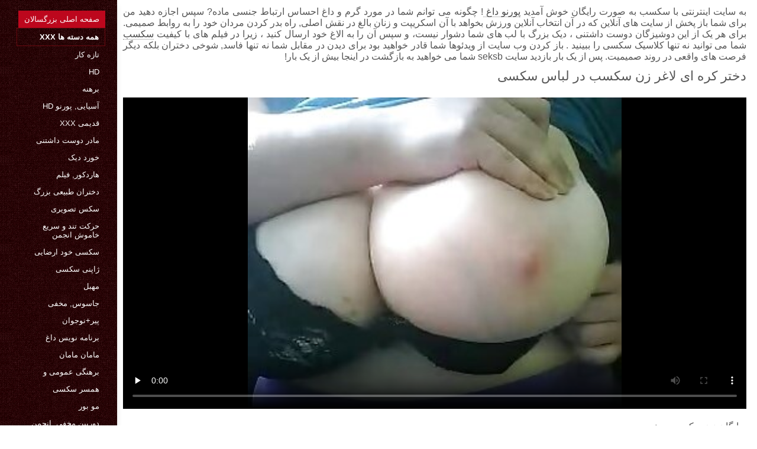

--- FILE ---
content_type: text/html; charset=UTF-8
request_url: https://fa.gahuiio.com/video/64/%D8%AF%D8%AE%D8%AA%D8%B1-%DA%A9%D8%B1%D9%87-%D8%A7%DB%8C-%D9%84%D8%A7%D8%BA%D8%B1-%D8%B2%D9%86-%D8%B3%DA%A9%D8%B3%D8%A8-%D8%AF%D8%B1-%D9%84%D8%A8%D8%A7%D8%B3-%D8%B3%DA%A9%D8%B3%DB%8C
body_size: 7411
content:
<!DOCTYPE html>
<html lang="fa" dir="rtl">
<head>
    <meta http-equiv="Content-Language" content="fa">
    <meta charset="UTF-8">
    <title>دختر کره ای لاغر زن سکسب در لباس سکسی</title>
	<meta name="description" content="بالغ  رایگان زن سکسب پورنو" />
<link rel="icon" href="https://fa.gahuiio.com/files/favicon.png" type="image/png">
<link href="https://fa.gahuiio.com/files/styles.css" type="text/css" rel="stylesheet" />
<link href="https://fa.gahuiio.com/files/all.css" rel="stylesheet">   

		<meta name="viewport" content="width=device-width, initial-scale=1">
		<meta name="apple-touch-fullscreen" content="YES" />
		<base target="_blank">
		<link rel="canonical" href=""/>
    
<style>    
@media (max-width: 460px) {
.th-link img, .img-box{height:290px !important;}
.th-link img, .img-box{width:348px !important;}
}
</style></head>
<body>
    <div class="wrap">
<div class="wrap-inner center clearfix" id="wrap-inner">
<aside class="side">
<nav class="menu">
<ul>


<li>&nbsp;</li>  
<li><a href="https://fa.gahuiio.com/" id="active" title="همه پورنو آنلاین در وب سایت ما ">صفحه اصلی بزرگسالان </a></li>
    

    
    <li style="border:1px solid #690a10;"><a href="https://fa.gahuiio.com/categoryall.html" title="همه انجمن تو رفتگی در دیوار سخت جنسیت "><b>همه دسته ها xxx </b></a></li>
<li><a href="https://fa.gahuiio.com/category/amateur/" title="">تازه کار</a></li><li><a href="https://fa.gahuiio.com/category/hd/" title="">Hd</a></li><li><a href="https://fa.gahuiio.com/category/teens/" title="">برهنه</a></li><li><a href="https://fa.gahuiio.com/category/asian/" title="">آسیایی, پورنو hd</a></li><li><a href="https://fa.gahuiio.com/category/matures/" title="">قدیمی xxx</a></li><li><a href="https://fa.gahuiio.com/category/milf/" title="">مادر دوست داشتنی</a></li><li><a href="https://fa.gahuiio.com/category/blowjobs/" title="">خورد دیک</a></li><li><a href="https://fa.gahuiio.com/category/hardcore/" title="">هاردکور, فیلم</a></li><li><a href="https://fa.gahuiio.com/category/big_boobs/" title="">دختران طبیعی بزرگ</a></li><li><a href="https://fa.gahuiio.com/category/anal/" title="">سکس تصویری</a></li><li><a href="https://fa.gahuiio.com/category/cumshots/" title="">حرکت تند و سریع خاموش انجمن</a></li><li><a href="https://fa.gahuiio.com/category/masturbation/" title="">سکسی خود ارضایی</a></li><li><a href="https://fa.gahuiio.com/category/japanese/" title="">ژاپنی سکسی</a></li><li><a href="https://fa.gahuiio.com/category/pussy/" title="">مهبل</a></li><li><a href="https://fa.gahuiio.com/category/voyeur/" title="">جاسوس, مخفی</a></li><li><a href="https://fa.gahuiio.com/category/old+young/" title="">پیر+نوجوان</a></li><li><a href="https://fa.gahuiio.com/category/babes/" title="">برنامه نویس داغ</a></li><li><a href="https://fa.gahuiio.com/category/grannies/" title="">مامان مامان</a></li><li><a href="https://fa.gahuiio.com/category/public_nudity/" title="">برهنگی عمومی و</a></li><li><a href="https://fa.gahuiio.com/category/wife/" title="">همسر سکسی</a></li><li><a href="https://fa.gahuiio.com/category/blondes/" title="">مو بور</a></li><li><a href="https://fa.gahuiio.com/category/hidden_cams/" title="">دوربین مخفی, انجمن</a></li><li><a href="https://fa.gahuiio.com/category/bbw/" title="">کون گنده</a></li><li><a href="https://fa.gahuiio.com/category/interracial/" title="">بین نژادهای مختلف</a></li><li><a href="https://fa.gahuiio.com/category/brunettes/" title="">سبزه سکسی</a></li><li><a href="https://fa.gahuiio.com/category/lesbians/" title="">لزبین, زنان</a></li><li><a href="https://fa.gahuiio.com/category/german/" title="">سکسی آلمانی</a></li><li><a href="https://fa.gahuiio.com/category/sex_toys/" title="">اسباب بازی های جنسی, فیلم</a></li><li><a href="https://fa.gahuiio.com/category/creampie/" title="">کرم پای</a></li><li><a href="https://fa.gahuiio.com/category/tits/" title="">دختران سکسی</a></li>
<li><a href="https://fa.pornononna.com/" target="_blank" title="پایگاهوب ">عکس سکسی کیر کس</a></li><li><a href="https://fa.maturesexi.net/" target="_blank" title="پایگاهوب ">عکس سوپر</a></li><li><a href="https://fa.pornodonnemature.com/" target="_blank" title="پایگاهوب ">فیلم سکس با پسر</a></li><li><a href="https://fa.sexenoire.com/" target="_blank" title="پایگاهوب ">سکس ناب</a></li><li><a href="https://fa.filmpornovideo.net/" target="_blank" title="پایگاهوب ">فیلم سکسی گی</a></li><li><a href="https://fa.sexifilm.top/" target="_blank" title="پایگاهوب ">سکس خوب</a></li><li><a href="https://fa.videosangap.com/" target="_blank" title="پایگاهوب ">داستانهاي سكسي</a></li><li><a href="https://fa.seksklipove.com/" target="_blank" title="پایگاهوب ">سکس عرب</a></li><li><a href="https://alg.114.6.18.4.next.ip.cached4.monster/" target="_blank" title="پایگاهوب ">سکس عکس فیلم</a></li><li><a href="https://fa.gratissexfilmen.net/" target="_blank" title="پایگاهوب ">دانلود فیلم‌ سکسی</a></li><li><a href="https://fa.gkisi.com/" target="_blank" title="پایگاهوب ">سکسی</a></li><li><a href="https://fa.filmpornomarocain.com/" target="_blank" title="پایگاهوب ">سکس در اتوبوس</a></li><li><a href="https://fa.filmpornocompleto.com/" target="_blank" title="پایگاهوب ">تصاویر سکسی خارجی</a></li><li><a href="https://fa.videosxxxzorras.org/" target="_blank" title="پایگاهوب ">فیلم سکسی با مامان</a></li><li><a href="https://fa.domashneeporno.org/" target="_blank" title="پایگاهوب ">دانلود فیلم سکسی دزدان دریایی</a></li><li><a href="https://fa.1bokeponline.top/" target="_blank" title="پایگاهوب ">بفیلم پورن سکسی</a></li><li><a href="https://eroadsas.sbs/" target="_blank" title="پایگاهوب ">دانلود فیلم سکسی جدید</a></li><li><a href="https://fa.pornovater.com/" target="_blank" title="پایگاهوب ">فیلم سکس مرد با مرد</a></li><li><a href="http://matureschaudes.net/" target="_blank" title="پایگاهوب ">سکسي</a></li><li><a href="https://fuiolkaa.cfd/" target="_blank" title="پایگاهوب ">کس وکون</a></li><li><a href="https://fa.xxxnhatban.cyou/" target="_blank" title="پایگاهوب ">مادرزن سکسی</a></li><li><a href="https://fa.videosxxxcalientes.com/" target="_blank" title="پایگاهوب ">سکس زن با زن</a></li><li><a href="https://fa.videosxxxguatemala.com/" target="_blank" title="پایگاهوب ">عکس کیر سکسی</a></li><li><a href="https://fa.videospornomexicanas.com/" target="_blank" title="پایگاهوب ">جوردی سکس</a></li><li><a href="https://fa.peruanas.monster/" target="_blank" title="پایگاهوب ">بسکس تلگرام</a></li><li><a href="https://fa.pornomatorke.org/" target="_blank" title="پایگاهوب ">اینستاگرام سکس</a></li><li><a href="https://fa.videosxxxgratis.org/" target="_blank" title="پایگاهوب ">عکس شهوانی</a></li><li><a href="https://manoataada.sbs/" target="_blank" title="پایگاهوب ">فیلم خارجی سکسی</a></li><li><a href="https://fa.mujeresdesnudasenlaplaya.com/" target="_blank" title="پایگاهوب ">سکس باحال</a></li><li><a href="https://fa.sexodama.com/" target="_blank" title="پایگاهوب ">سکس ایرانی جدید</a></li><li><a href="https://fa.meisjeneuken.com/" target="_blank" title="پایگاهوب ">عکس سکسی کیر تو کوس</a></li><li><a href="https://fa.bokepxxx.icu/" target="_blank" title="پایگاهوب ">فیلم سکسی گلشیفته</a></li><li><a href="https://fa.ksaksaksa.com/" target="_blank" title="پایگاهوب ">کلیپ کوتاه سکسی</a></li><li><a href="https://fa.mexicanas.top/" target="_blank" title="پایگاهوب ">سکس hd</a></li><li><a href="https://fa.videofilmerotique.com/" target="_blank" title="پایگاهوب ">عکس سکسی کیر و کس</a></li><li><a href="https://fa.culonas.best/" target="_blank" title="پایگاهوب ">بفیلم سکسی 2018</a></li><li><a href="https://fa.sessoanale.top/" target="_blank" title="پایگاهوب ">سکس با خواهر زن</a></li><li><a href="https://fa.geilevotzen.com/" target="_blank" title="پایگاهوب ">فیلم سکسی کوتاه</a></li><li><a href="https://fa.xxxpornmaturevideos.com/" target="_blank" title="پایگاهوب ">برازرس سکس</a></li><li><a href="https://fa.malayalampornvideos.com/" target="_blank" title="پایگاهوب ">سکس داغ</a></li>
    
    
</ul>
</nav>
</aside>
<div class="btn-close btn-close-menu"><i class="fas fa-times"></i></div>
<div class="content">

    
<div class="main clearfix">
<div class="grid_headline1">


		
<div class="hidemobile posted">
به سایت اینترنتی با سکسب به صورت رایگان خوش آمدید   <a href="https://fa.gahuiio.com/" title="لعنتی لعنتی ">پورنو داغ </a>!  چگونه می توانم شما در مورد گرم و داغ احساس ارتباط جنسی ماده? سپس اجازه دهید من برای شما باز پخش از سایت های آنلاین که در آن انتخاب آنلاین ورزش بخواهد با آن اسکریپت و زنان بالغ در نقش اصلی, راه بدر کردن مردان خود را به روابط صمیمی. برای هر یک از این دوشیزگان دوست داشتنی ، دیک بزرگ با لب های شما دشوار نیست، و سپس آن را به الاغ خود ارسال کنید ، زیرا در فیلم های با کیفیت  <a href="https://fa.gahuiio.com/" title="سکسب ">سکسب </a>  شما می توانید نه تنها کلاسیک سکسی را ببینید . باز کردن وب سایت از <url> ویدئوها شما قادر خواهید بود برای دیدن در مقابل شما نه تنها فاسد, شوخی دختران بلکه دیگر فرصت های واقعی در روند صمیمیت. پس از یک بار بازدید سایت seksb شما می خواهید به بازگشت در اینجا بیش از یک بار!    
</div>
<h1 class="title">دختر کره ای لاغر زن سکسب در لباس سکسی</h1>
<div class="player-cols clearfix">
<div class="player-cont">
<div class="player-box">

<style>.play21 { padding-bottom: 50%; position: relative; overflow:hidden; clear: both; margin: 5px 0;}
.play21 video { position: absolute; top: 0; left: 0; width: 100%; height: 100%; background-color: #000; }</style>
<div class="play21">
<video preload="none" controls poster="https://fa.gahuiio.com/media/thumbs/4/v00064.jpg?1625437883"><source src="https://vs7.videosrc.net/s/c/c7/c7b2dc6688c244a4c4dc50ff2bba38e4.mp4?md5=MuBV6yxDzY-2I5qp2zH3Ew&expires=1767664307" type="video/mp4"/></video>
    
</div></div>
 
<div class="blokopisanie">رایگان زن سکسب پورنو</div>


    

   
   
 
    
    <br>
<div class="f-tags">
<div class="vi-col-item"><b>دسته سکسی </b> <span style="text-transform:lowercase;"><a href="/category/big_boobs/" title="">دختران طبیعی بزرگ</a> <a href="/category/flashing/" title="">سکسی فلاش</a> <a href="/category/polish/" title="">لهستانی</a> <a href="/category/webcams/" title="">وب کم</a> 
</span></div>

    <div class="vi-col-item"><b>برچسبها: </b><a href="/tag/38/" title="">زن سکسب</a>  </div>

</div>    
</div>        
  </div>   

</div>
<div class="related">
    

    
    
    <h2 class="title" style="padding-bottom:15px;"><h2 class="title"><span style=" font-weight:600; background-color: rgb(212,75,56); color: white; padding:5px;">مرتبط </span> انجمن داغ </h2>
</div>
    


<div class="thumb wvideo">
	<a class="th-link img-box icon-left" href="/video/732/%D8%AF%D8%B1-%D9%87%D8%B1-%D8%B2%D9%85%D8%A7%D9%86-%D9%81%D9%84%D9%85-%D8%B3%DA%A9%D8%B3%D8%A8-%D9%88-%D8%AF%D8%B1-%D9%87%D8%B1-%D9%85%DA%A9%D8%A7%D9%86/">
		<img class="lazyload" src="https://fa.gahuiio.com/media/thumbs/2/v00732.jpg?1625293569" data-src="https://fa.gahuiio.com/media/thumbs/2/v00732.jpg?1625293569" title="در هر زمان فلم سکسب و در هر مکان" alt="در هر زمان فلم سکسب و در هر مکان" />

	</a>
	
		<a title="در هر زمان فلم سکسب و در هر مکان" href="/video/732/%D8%AF%D8%B1-%D9%87%D8%B1-%D8%B2%D9%85%D8%A7%D9%86-%D9%81%D9%84%D9%85-%D8%B3%DA%A9%D8%B3%D8%A8-%D9%88-%D8%AF%D8%B1-%D9%87%D8%B1-%D9%85%DA%A9%D8%A7%D9%86/"><div class="th-title">در هر زمان فلم سکسب و در هر مکان</div></a>
		<span class="bord-sh"></span>
    <div class="th-on th-rate"><span class="fa fa-thumbs-up"></span> <h><span class="rating2"><span class="green">477</span></span></h></div>
    
      
    
		<div class="meta-wrap">
 <div class="th-meta th-views"><i title="تاریخ اضافه شده " class="far fa-calendar-check"></i>  2021-07-03 06:26:09
 <i title="زمان " style="padding: 0 0 0 5px;" class="far fa-clock"></i> 04:12 
<i style="padding: 0 0 0 5px;" class="far fa-eye"></i> 12628
 
 </div>

	</div>
</div><div class="thumb wvideo">
	<a class="th-link img-box icon-left" href="/video/9467/%D8%AF%D8%AE%D8%AA%D8%B1-%D9%85%D9%88%D8%AF%D8%A7%D8%B1-469-%D8%B3%DA%A9%D8%B3%DB%8C-%D8%B3%DA%A9%D8%B3%D8%A8/">
		<img class="lazyload" src="https://fa.gahuiio.com/media/thumbs/7/v09467.jpg?1629432754" data-src="https://fa.gahuiio.com/media/thumbs/7/v09467.jpg?1629432754" title="دختر مودار 469 سکسی سکسب" alt="دختر مودار 469 سکسی سکسب" />

	</a>
	
		<a title="دختر مودار 469 سکسی سکسب" href="/video/9467/%D8%AF%D8%AE%D8%AA%D8%B1-%D9%85%D9%88%D8%AF%D8%A7%D8%B1-469-%D8%B3%DA%A9%D8%B3%DB%8C-%D8%B3%DA%A9%D8%B3%D8%A8/"><div class="th-title">دختر مودار 469 سکسی سکسب</div></a>
		<span class="bord-sh"></span>
    <div class="th-on th-rate"><span class="fa fa-thumbs-up"></span> <h><span class="rating2"><span class="green">392</span></span></h></div>
    
      
    
		<div class="meta-wrap">
 <div class="th-meta th-views"><i title="تاریخ اضافه شده " class="far fa-calendar-check"></i>  2021-08-20 04:12:34
 <i title="زمان " style="padding: 0 0 0 5px;" class="far fa-clock"></i> 06:16 
<i style="padding: 0 0 0 5px;" class="far fa-eye"></i> 11727
 
 </div>

	</div>
</div><div class="thumb wvideo">
	<a class="th-link img-box icon-left" href="/video/8373/%D8%AA%D9%85%DB%8C%D8%B2-%DA%A9%D8%B1%D8%AF%D9%86-%D8%A7%D8%A8%D8%B2%D8%A7%D8%B1-%D8%B9%DA%A9%D8%B3-%D9%85%D8%AA%D8%AD%D8%B1%DA%A9-%D8%B3%DA%A9%D8%B3%D8%A8-8/">
		<img class="lazyload" src="https://fa.gahuiio.com/media/thumbs/3/v08373.jpg?1628487956" data-src="https://fa.gahuiio.com/media/thumbs/3/v08373.jpg?1628487956" title="تمیز کردن ابزار عکس متحرک سکسب 8" alt="تمیز کردن ابزار عکس متحرک سکسب 8" />

	</a>
	
		<a title="تمیز کردن ابزار عکس متحرک سکسب 8" href="/video/8373/%D8%AA%D9%85%DB%8C%D8%B2-%DA%A9%D8%B1%D8%AF%D9%86-%D8%A7%D8%A8%D8%B2%D8%A7%D8%B1-%D8%B9%DA%A9%D8%B3-%D9%85%D8%AA%D8%AD%D8%B1%DA%A9-%D8%B3%DA%A9%D8%B3%D8%A8-8/"><div class="th-title">تمیز کردن ابزار عکس متحرک سکسب 8</div></a>
		<span class="bord-sh"></span>
    <div class="th-on th-rate"><span class="fa fa-thumbs-up"></span> <h><span class="rating2"><span class="green">197</span></span></h></div>
    
      
    
		<div class="meta-wrap">
 <div class="th-meta th-views"><i title="تاریخ اضافه شده " class="far fa-calendar-check"></i>  2021-08-09 05:45:56
 <i title="زمان " style="padding: 0 0 0 5px;" class="far fa-clock"></i> 02:34 
<i style="padding: 0 0 0 5px;" class="far fa-eye"></i> 12749
 
 </div>

	</div>
</div><div class="thumb wvideo">
	<a class="th-link img-box icon-left" href="https://fa.gahuiio.com/link.php">
		<img class="lazyload" src="https://fa.gahuiio.com/media/thumbs/8/v09498.jpg?1629522487" data-src="https://fa.gahuiio.com/media/thumbs/8/v09498.jpg?1629522487" title="Teenies-قطار کوچک پری داستان سکسب تصویری می شود بیدمشک او پر" alt="Teenies-قطار کوچک پری داستان سکسب تصویری می شود بیدمشک او پر" />

	</a>
	
		<a title="Teenies-قطار کوچک پری داستان سکسب تصویری می شود بیدمشک او پر" href="https://fa.gahuiio.com/link.php"><div class="th-title">Teenies-قطار کوچک پری داستان سکسب تصویری می شود بیدمشک او پر</div></a>
		<span class="bord-sh"></span>
    <div class="th-on th-rate"><span class="fa fa-thumbs-up"></span> <h><span class="rating2"><span class="green">219</span></span></h></div>
    
      
    
		<div class="meta-wrap">
 <div class="th-meta th-views"><i title="تاریخ اضافه شده " class="far fa-calendar-check"></i>  2021-08-21 05:08:07
 <i title="زمان " style="padding: 0 0 0 5px;" class="far fa-clock"></i> 08:00 
<i style="padding: 0 0 0 5px;" class="far fa-eye"></i> 16911
 
 </div>

	</div>
</div><div class="thumb wvideo">
	<a class="th-link img-box icon-left" href="https://fa.gahuiio.com/link.php">
		<img class="lazyload" src="https://fa.gahuiio.com/media/thumbs/0/v09120.jpg?1628641123" data-src="https://fa.gahuiio.com/media/thumbs/0/v09120.jpg?1628641123" title="سوپر دانلود فیلم سکسب جامائیکا کون" alt="سوپر دانلود فیلم سکسب جامائیکا کون" />

	</a>
	
		<a title="سوپر دانلود فیلم سکسب جامائیکا کون" href="https://fa.gahuiio.com/link.php"><div class="th-title">سوپر دانلود فیلم سکسب جامائیکا کون</div></a>
		<span class="bord-sh"></span>
    <div class="th-on th-rate"><span class="fa fa-thumbs-up"></span> <h><span class="rating2"><span class="green">144</span></span></h></div>
    
      
    
		<div class="meta-wrap">
 <div class="th-meta th-views"><i title="تاریخ اضافه شده " class="far fa-calendar-check"></i>  2021-08-11 00:18:43
 <i title="زمان " style="padding: 0 0 0 5px;" class="far fa-clock"></i> 05:16 
<i style="padding: 0 0 0 5px;" class="far fa-eye"></i> 12224
 
 </div>

	</div>
</div><div class="thumb wvideo">
	<a class="th-link img-box icon-left" href="/video/3317/%D8%A8%D8%A7%D9%86%D9%88%DB%8C-%D9%82%D8%B1%D9%85%D8%B2-%DA%A9%D8%A7%D9%86%D8%A7%D9%84-%D8%B3%DA%A9%D8%B3%D8%A8/">
		<img class="lazyload" src="https://fa.gahuiio.com/media/thumbs/7/v03317.jpg?1628738744" data-src="https://fa.gahuiio.com/media/thumbs/7/v03317.jpg?1628738744" title="بانوی قرمز کانال سکسب" alt="بانوی قرمز کانال سکسب" />

	</a>
	
		<a title="بانوی قرمز کانال سکسب" href="/video/3317/%D8%A8%D8%A7%D9%86%D9%88%DB%8C-%D9%82%D8%B1%D9%85%D8%B2-%DA%A9%D8%A7%D9%86%D8%A7%D9%84-%D8%B3%DA%A9%D8%B3%D8%A8/"><div class="th-title">بانوی قرمز کانال سکسب</div></a>
		<span class="bord-sh"></span>
    <div class="th-on th-rate"><span class="fa fa-thumbs-up"></span> <h><span class="rating2"><span class="green">140</span></span></h></div>
    
      
    
		<div class="meta-wrap">
 <div class="th-meta th-views"><i title="تاریخ اضافه شده " class="far fa-calendar-check"></i>  2021-08-12 03:25:44
 <i title="زمان " style="padding: 0 0 0 5px;" class="far fa-clock"></i> 06:09 
<i style="padding: 0 0 0 5px;" class="far fa-eye"></i> 12448
 
 </div>

	</div>
</div><div class="thumb wvideo">
	<a class="th-link img-box icon-left" href="https://fa.gahuiio.com/link.php">
		<img class="lazyload" src="https://fa.gahuiio.com/media/thumbs/3/v00843.jpg?1625221616" data-src="https://fa.gahuiio.com/media/thumbs/3/v00843.jpg?1625221616" title="دلبر, کامل سکسب سکس کف چین" alt="دلبر, کامل سکسب سکس کف چین" />

	</a>
	
		<a title="دلبر, کامل سکسب سکس کف چین" href="https://fa.gahuiio.com/link.php"><div class="th-title">دلبر, کامل سکسب سکس کف چین</div></a>
		<span class="bord-sh"></span>
    <div class="th-on th-rate"><span class="fa fa-thumbs-up"></span> <h><span class="rating2"><span class="green">130</span></span></h></div>
    
      
    
		<div class="meta-wrap">
 <div class="th-meta th-views"><i title="تاریخ اضافه شده " class="far fa-calendar-check"></i>  2021-07-02 10:26:56
 <i title="زمان " style="padding: 0 0 0 5px;" class="far fa-clock"></i> 08:26 
<i style="padding: 0 0 0 5px;" class="far fa-eye"></i> 12447
 
 </div>

	</div>
</div><div class="thumb wvideo">
	<a class="th-link img-box icon-left" href="https://fa.gahuiio.com/link.php">
		<img class="lazyload" src="https://fa.gahuiio.com/media/thumbs/9/v08029.jpg?1629774691" data-src="https://fa.gahuiio.com/media/thumbs/9/v08029.jpg?1629774691" title="همسر و دوست فبلم سکسب نوجوان 3" alt="همسر و دوست فبلم سکسب نوجوان 3" />

	</a>
	
		<a title="همسر و دوست فبلم سکسب نوجوان 3" href="https://fa.gahuiio.com/link.php"><div class="th-title">همسر و دوست فبلم سکسب نوجوان 3</div></a>
		<span class="bord-sh"></span>
    <div class="th-on th-rate"><span class="fa fa-thumbs-up"></span> <h><span class="rating2"><span class="green">130</span></span></h></div>
    
      
    
		<div class="meta-wrap">
 <div class="th-meta th-views"><i title="تاریخ اضافه شده " class="far fa-calendar-check"></i>  2021-08-24 03:11:31
 <i title="زمان " style="padding: 0 0 0 5px;" class="far fa-clock"></i> 05:25 
<i style="padding: 0 0 0 5px;" class="far fa-eye"></i> 12834
 
 </div>

	</div>
</div><div class="thumb wvideo">
	<a class="th-link img-box icon-left" href="/video/607/%D8%B3%DB%8C%D9%86%D9%87-%DA%A9%D9%84%D8%A7%D9%86-%D9%86%D9%88%D8%AC%D9%88%D8%A7%D9%86-%D8%B3%DB%8C%D9%84%D9%88%DB%8C%D8%A7-fucks-%D8%AF%D8%B1-dildo-%D8%A8%D9%87-%D8%B9%DA%A9%D8%B3-%D9%87%D8%A7%DB%8C-%D8%B3%DA%A9%D8%B3%D8%A8-%D8%B5%D9%88%D8%B1%D8%AA%DB%8C/">
		<img class="lazyload" src="https://fa.gahuiio.com/media/thumbs/7/v00607.jpg?1628390270" data-src="https://fa.gahuiio.com/media/thumbs/7/v00607.jpg?1628390270" title="سینه کلان نوجوان سیلویا fucks در dildo به عکس های سکسب صورتی" alt="سینه کلان نوجوان سیلویا fucks در dildo به عکس های سکسب صورتی" />

	</a>
	
		<a title="سینه کلان نوجوان سیلویا fucks در dildo به عکس های سکسب صورتی" href="/video/607/%D8%B3%DB%8C%D9%86%D9%87-%DA%A9%D9%84%D8%A7%D9%86-%D9%86%D9%88%D8%AC%D9%88%D8%A7%D9%86-%D8%B3%DB%8C%D9%84%D9%88%DB%8C%D8%A7-fucks-%D8%AF%D8%B1-dildo-%D8%A8%D9%87-%D8%B9%DA%A9%D8%B3-%D9%87%D8%A7%DB%8C-%D8%B3%DA%A9%D8%B3%D8%A8-%D8%B5%D9%88%D8%B1%D8%AA%DB%8C/"><div class="th-title">سینه کلان نوجوان سیلویا fucks در dildo به عکس های سکسب صورتی</div></a>
		<span class="bord-sh"></span>
    <div class="th-on th-rate"><span class="fa fa-thumbs-up"></span> <h><span class="rating2"><span class="green">112</span></span></h></div>
    
      
    
		<div class="meta-wrap">
 <div class="th-meta th-views"><i title="تاریخ اضافه شده " class="far fa-calendar-check"></i>  2021-08-08 02:37:50
 <i title="زمان " style="padding: 0 0 0 5px;" class="far fa-clock"></i> 09:50 
<i style="padding: 0 0 0 5px;" class="far fa-eye"></i> 11688
 
 </div>

	</div>
</div><div class="thumb wvideo">
	<a class="th-link img-box icon-left" href="/video/9039/%D8%B4%D9%88%D8%B1-%D8%B5%D8%AD%D9%86%D9%87-%D9%87%D8%A7%DB%8C-%D8%B3%DA%A9%D8%B3%D8%A8-%D8%B4%D8%B1%D9%82%DB%8C/">
		<img class="lazyload" src="https://fa.gahuiio.com/media/thumbs/9/v09039.jpg?1626832711" data-src="https://fa.gahuiio.com/media/thumbs/9/v09039.jpg?1626832711" title="شور صحنه های سکسب شرقی" alt="شور صحنه های سکسب شرقی" />

	</a>
	
		<a title="شور صحنه های سکسب شرقی" href="/video/9039/%D8%B4%D9%88%D8%B1-%D8%B5%D8%AD%D9%86%D9%87-%D9%87%D8%A7%DB%8C-%D8%B3%DA%A9%D8%B3%D8%A8-%D8%B4%D8%B1%D9%82%DB%8C/"><div class="th-title">شور صحنه های سکسب شرقی</div></a>
		<span class="bord-sh"></span>
    <div class="th-on th-rate"><span class="fa fa-thumbs-up"></span> <h><span class="rating2"><span class="green">102</span></span></h></div>
    
      
    
		<div class="meta-wrap">
 <div class="th-meta th-views"><i title="تاریخ اضافه شده " class="far fa-calendar-check"></i>  2021-07-21 01:58:31
 <i title="زمان " style="padding: 0 0 0 5px;" class="far fa-clock"></i> 02:59 
<i style="padding: 0 0 0 5px;" class="far fa-eye"></i> 10704
 
 </div>

	</div>
</div><div class="thumb wvideo">
	<a class="th-link img-box icon-left" href="/video/4874/2-%D8%B3%DB%8C%D8%A7%D9%87-%D9%BE%D9%88%D8%B3%D8%AA-%D9%88-1-%D8%B3%D9%81%DB%8C%D8%AF-%D9%81%DB%8C%D9%84%D9%85-%D9%87%D8%A7%DB%8C-%D8%B3%DA%A9%D8%B3%D8%A8/">
		<img class="lazyload" src="https://fa.gahuiio.com/media/thumbs/4/v04874.jpg?1626571887" data-src="https://fa.gahuiio.com/media/thumbs/4/v04874.jpg?1626571887" title="2 سیاه پوست و 1 سفید فیلم های سکسب" alt="2 سیاه پوست و 1 سفید فیلم های سکسب" />

	</a>
	
		<a title="2 سیاه پوست و 1 سفید فیلم های سکسب" href="/video/4874/2-%D8%B3%DB%8C%D8%A7%D9%87-%D9%BE%D9%88%D8%B3%D8%AA-%D9%88-1-%D8%B3%D9%81%DB%8C%D8%AF-%D9%81%DB%8C%D9%84%D9%85-%D9%87%D8%A7%DB%8C-%D8%B3%DA%A9%D8%B3%D8%A8/"><div class="th-title">2 سیاه پوست و 1 سفید فیلم های سکسب</div></a>
		<span class="bord-sh"></span>
    <div class="th-on th-rate"><span class="fa fa-thumbs-up"></span> <h><span class="rating2"><span class="green">102</span></span></h></div>
    
      
    
		<div class="meta-wrap">
 <div class="th-meta th-views"><i title="تاریخ اضافه شده " class="far fa-calendar-check"></i>  2021-07-18 01:31:27
 <i title="زمان " style="padding: 0 0 0 5px;" class="far fa-clock"></i> 04:16 
<i style="padding: 0 0 0 5px;" class="far fa-eye"></i> 12551
 
 </div>

	</div>
</div><div class="thumb wvideo">
	<a class="th-link img-box icon-left" href="/video/6819/%D8%AA%D8%A7%D8%B2%D9%87-%DA%A9%D8%A7%D8%B1-38-%D8%B3%D8%A7%DB%8C%D8%AA-%D9%81%DB%8C%D9%84%D9%85-%D8%B3%DA%A9%D8%B3%D8%A8/">
		<img class="lazyload" src="https://fa.gahuiio.com/media/thumbs/9/v06819.jpg?1625434287" data-src="https://fa.gahuiio.com/media/thumbs/9/v06819.jpg?1625434287" title="تازه کار 38 سایت فیلم سکسب" alt="تازه کار 38 سایت فیلم سکسب" />

	</a>
	
		<a title="تازه کار 38 سایت فیلم سکسب" href="/video/6819/%D8%AA%D8%A7%D8%B2%D9%87-%DA%A9%D8%A7%D8%B1-38-%D8%B3%D8%A7%DB%8C%D8%AA-%D9%81%DB%8C%D9%84%D9%85-%D8%B3%DA%A9%D8%B3%D8%A8/"><div class="th-title">تازه کار 38 سایت فیلم سکسب</div></a>
		<span class="bord-sh"></span>
    <div class="th-on th-rate"><span class="fa fa-thumbs-up"></span> <h><span class="rating2"><span class="green">99</span></span></h></div>
    
      
    
		<div class="meta-wrap">
 <div class="th-meta th-views"><i title="تاریخ اضافه شده " class="far fa-calendar-check"></i>  2021-07-04 21:31:27
 <i title="زمان " style="padding: 0 0 0 5px;" class="far fa-clock"></i> 10:01 
<i style="padding: 0 0 0 5px;" class="far fa-eye"></i> 12874
 
 </div>

	</div>
</div><div class="thumb wvideo">
	<a class="th-link img-box icon-left" href="https://fa.gahuiio.com/link.php">
		<img class="lazyload" src="https://fa.gahuiio.com/media/thumbs/4/v04994.jpg?1625389169" data-src="https://fa.gahuiio.com/media/thumbs/4/v04994.jpg?1625389169" title="یک زن کمیک سکسب مسن به عنوان یک زن نوجوان fucks در مرد دیگری" alt="یک زن کمیک سکسب مسن به عنوان یک زن نوجوان fucks در مرد دیگری" />

	</a>
	
		<a title="یک زن کمیک سکسب مسن به عنوان یک زن نوجوان fucks در مرد دیگری" href="https://fa.gahuiio.com/link.php"><div class="th-title">یک زن کمیک سکسب مسن به عنوان یک زن نوجوان fucks در مرد دیگری</div></a>
		<span class="bord-sh"></span>
    <div class="th-on th-rate"><span class="fa fa-thumbs-up"></span> <h><span class="rating2"><span class="green">93</span></span></h></div>
    
      
    
		<div class="meta-wrap">
 <div class="th-meta th-views"><i title="تاریخ اضافه شده " class="far fa-calendar-check"></i>  2021-07-04 08:59:29
 <i title="زمان " style="padding: 0 0 0 5px;" class="far fa-clock"></i> 01:37 
<i style="padding: 0 0 0 5px;" class="far fa-eye"></i> 13077
 
 </div>

	</div>
</div><div class="thumb wvideo">
	<a class="th-link img-box icon-left" href="https://fa.gahuiio.com/link.php">
		<img class="lazyload" src="https://fa.gahuiio.com/media/thumbs/1/v06611.jpg?1628039682" data-src="https://fa.gahuiio.com/media/thumbs/1/v06611.jpg?1628039682" title="کره سکسب خارجی ای, ماساژ سکسی" alt="کره سکسب خارجی ای, ماساژ سکسی" />

	</a>
	
		<a title="کره سکسب خارجی ای, ماساژ سکسی" href="https://fa.gahuiio.com/link.php"><div class="th-title">کره سکسب خارجی ای, ماساژ سکسی</div></a>
		<span class="bord-sh"></span>
    <div class="th-on th-rate"><span class="fa fa-thumbs-up"></span> <h><span class="rating2"><span class="green">77</span></span></h></div>
    
      
    
		<div class="meta-wrap">
 <div class="th-meta th-views"><i title="تاریخ اضافه شده " class="far fa-calendar-check"></i>  2021-08-04 01:14:42
 <i title="زمان " style="padding: 0 0 0 5px;" class="far fa-clock"></i> 03:38 
<i style="padding: 0 0 0 5px;" class="far fa-eye"></i> 11723
 
 </div>

	</div>
</div><div class="thumb wvideo">
	<a class="th-link img-box icon-left" href="/video/6151/%D8%AF%D8%A7%D9%81%D9%86%D9%87-%D8%B1%D9%88%D8%B2%D9%86-%D8%A8%D8%B1%D8%AF%DA%AF%D8%A7%D9%86-%D9%81%DB%8C%D9%84%D9%85-%D8%B3%DA%A9%D8%B3-%D8%A8/">
		<img class="lazyload" src="https://fa.gahuiio.com/media/thumbs/1/v06151.jpg?1628301594" data-src="https://fa.gahuiio.com/media/thumbs/1/v06151.jpg?1628301594" title="دافنه روزن, بردگان فیلم سکس ب" alt="دافنه روزن, بردگان فیلم سکس ب" />

	</a>
	
		<a title="دافنه روزن, بردگان فیلم سکس ب" href="/video/6151/%D8%AF%D8%A7%D9%81%D9%86%D9%87-%D8%B1%D9%88%D8%B2%D9%86-%D8%A8%D8%B1%D8%AF%DA%AF%D8%A7%D9%86-%D9%81%DB%8C%D9%84%D9%85-%D8%B3%DA%A9%D8%B3-%D8%A8/"><div class="th-title">دافنه روزن, بردگان فیلم سکس ب</div></a>
		<span class="bord-sh"></span>
    <div class="th-on th-rate"><span class="fa fa-thumbs-up"></span> <h><span class="rating2"><span class="green">152</span></span></h></div>
    
      
    
		<div class="meta-wrap">
 <div class="th-meta th-views"><i title="تاریخ اضافه شده " class="far fa-calendar-check"></i>  2021-08-07 01:59:54
 <i title="زمان " style="padding: 0 0 0 5px;" class="far fa-clock"></i> 07:22 
<i style="padding: 0 0 0 5px;" class="far fa-eye"></i> 23984
 
 </div>

	</div>
</div><div class="thumb wvideo">
	<a class="th-link img-box icon-left" href="https://fa.gahuiio.com/link.php">
		<img class="lazyload" src="https://fa.gahuiio.com/media/thumbs/7/v06127.jpg?1625365617" data-src="https://fa.gahuiio.com/media/thumbs/7/v06127.jpg?1625365617" title="عمومی, خود کمیک سکسب ارضایی" alt="عمومی, خود کمیک سکسب ارضایی" />

	</a>
	
		<a title="عمومی, خود کمیک سکسب ارضایی" href="https://fa.gahuiio.com/link.php"><div class="th-title">عمومی, خود کمیک سکسب ارضایی</div></a>
		<span class="bord-sh"></span>
    <div class="th-on th-rate"><span class="fa fa-thumbs-up"></span> <h><span class="rating2"><span class="green">80</span></span></h></div>
    
      
    
		<div class="meta-wrap">
 <div class="th-meta th-views"><i title="تاریخ اضافه شده " class="far fa-calendar-check"></i>  2021-07-04 02:26:57
 <i title="زمان " style="padding: 0 0 0 5px;" class="far fa-clock"></i> 15:58 
<i style="padding: 0 0 0 5px;" class="far fa-eye"></i> 12774
 
 </div>

	</div>
</div><div class="thumb wvideo">
	<a class="th-link img-box icon-left" href="https://fa.gahuiio.com/link.php">
		<img class="lazyload" src="https://fa.gahuiio.com/media/thumbs/2/v04452.jpg?1625397380" data-src="https://fa.gahuiio.com/media/thumbs/2/v04452.jpg?1625397380" title="هاردکور کانال فیلم سکسب 4" alt="هاردکور کانال فیلم سکسب 4" />

	</a>
	
		<a title="هاردکور کانال فیلم سکسب 4" href="https://fa.gahuiio.com/link.php"><div class="th-title">هاردکور کانال فیلم سکسب 4</div></a>
		<span class="bord-sh"></span>
    <div class="th-on th-rate"><span class="fa fa-thumbs-up"></span> <h><span class="rating2"><span class="green">85</span></span></h></div>
    
      
    
		<div class="meta-wrap">
 <div class="th-meta th-views"><i title="تاریخ اضافه شده " class="far fa-calendar-check"></i>  2021-07-04 11:16:20
 <i title="زمان " style="padding: 0 0 0 5px;" class="far fa-clock"></i> 02:00 
<i style="padding: 0 0 0 5px;" class="far fa-eye"></i> 13751
 
 </div>

	</div>
</div><div class="thumb wvideo">
	<a class="th-link img-box icon-left" href="https://fa.gahuiio.com/link.php">
		<img class="lazyload" src="https://fa.gahuiio.com/media/thumbs/4/v01364.jpg?1625303591" data-src="https://fa.gahuiio.com/media/thumbs/4/v01364.jpg?1625303591" title="تند و زننده و شیطان داستان سکس ب" alt="تند و زننده و شیطان داستان سکس ب" />

	</a>
	
		<a title="تند و زننده و شیطان داستان سکس ب" href="https://fa.gahuiio.com/link.php"><div class="th-title">تند و زننده و شیطان داستان سکس ب</div></a>
		<span class="bord-sh"></span>
    <div class="th-on th-rate"><span class="fa fa-thumbs-up"></span> <h><span class="rating2"><span class="green">76</span></span></h></div>
    
      
    
		<div class="meta-wrap">
 <div class="th-meta th-views"><i title="تاریخ اضافه شده " class="far fa-calendar-check"></i>  2021-07-03 09:13:11
 <i title="زمان " style="padding: 0 0 0 5px;" class="far fa-clock"></i> 09:19 
<i style="padding: 0 0 0 5px;" class="far fa-eye"></i> 12323
 
 </div>

	</div>
</div><div class="thumb wvideo">
	<a class="th-link img-box icon-left" href="https://fa.gahuiio.com/link.php">
		<img class="lazyload" src="https://fa.gahuiio.com/media/thumbs/1/v00531.jpg?1629256328" data-src="https://fa.gahuiio.com/media/thumbs/1/v00531.jpg?1629256328" title="Video blog دانلود سکسب ویدئو بلاگ دویچ MC169" alt="Video blog دانلود سکسب ویدئو بلاگ دویچ MC169" />

	</a>
	
		<a title="Video blog دانلود سکسب ویدئو بلاگ دویچ MC169" href="https://fa.gahuiio.com/link.php"><div class="th-title">Video blog دانلود سکسب ویدئو بلاگ دویچ MC169</div></a>
		<span class="bord-sh"></span>
    <div class="th-on th-rate"><span class="fa fa-thumbs-up"></span> <h><span class="rating2"><span class="green">74</span></span></h></div>
    
      
    
		<div class="meta-wrap">
 <div class="th-meta th-views"><i title="تاریخ اضافه شده " class="far fa-calendar-check"></i>  2021-08-18 03:12:08
 <i title="زمان " style="padding: 0 0 0 5px;" class="far fa-clock"></i> 05:21 
<i style="padding: 0 0 0 5px;" class="far fa-eye"></i> 12001
 
 </div>

	</div>
</div><div class="thumb wvideo">
	<a class="th-link img-box icon-left" href="/video/5012/%D8%A8%D8%B1%D8%AC-%D8%B3%D9%86%D8%A8%D9%84%D9%87-%D8%A7%D8%B3%D8%AA%D8%AE%D8%AF%D8%A7%D9%85-%DB%8C%DA%A9-%D9%82%D9%84%D8%A7%D8%A8-%D8%B2%D9%86-%D8%B3%DA%A9%D8%B3%D8%A8/">
		<img class="lazyload" src="https://fa.gahuiio.com/media/thumbs/2/v05012.jpg?1628131086" data-src="https://fa.gahuiio.com/media/thumbs/2/v05012.jpg?1628131086" title="برج سنبله استخدام یک قلاب زن سکسب" alt="برج سنبله استخدام یک قلاب زن سکسب" />

	</a>
	
		<a title="برج سنبله استخدام یک قلاب زن سکسب" href="/video/5012/%D8%A8%D8%B1%D8%AC-%D8%B3%D9%86%D8%A8%D9%84%D9%87-%D8%A7%D8%B3%D8%AA%D8%AE%D8%AF%D8%A7%D9%85-%DB%8C%DA%A9-%D9%82%D9%84%D8%A7%D8%A8-%D8%B2%D9%86-%D8%B3%DA%A9%D8%B3%D8%A8/"><div class="th-title">برج سنبله استخدام یک قلاب زن سکسب</div></a>
		<span class="bord-sh"></span>
    <div class="th-on th-rate"><span class="fa fa-thumbs-up"></span> <h><span class="rating2"><span class="green">75</span></span></h></div>
    
      
    
		<div class="meta-wrap">
 <div class="th-meta th-views"><i title="تاریخ اضافه شده " class="far fa-calendar-check"></i>  2021-08-05 02:38:06
 <i title="زمان " style="padding: 0 0 0 5px;" class="far fa-clock"></i> 04:23 
<i style="padding: 0 0 0 5px;" class="far fa-eye"></i> 12178
 
 </div>

	</div>
</div><div class="thumb wvideo">
	<a class="th-link img-box icon-left" href="/video/6747/%D8%AF%D8%AE%D8%AA%D8%B1-%DA%AF%D8%A7%D9%85-%D9%85%DB%8C-%D8%AF%D9%87%D8%AF-%DA%A9%D9%85%DB%8C%DA%A9-%D8%B3%DA%A9%D8%B3%D8%A8-%D8%AC%D9%88%DB%8C/">
		<img class="lazyload" src="https://fa.gahuiio.com/media/thumbs/7/v06747.jpg?1628038344" data-src="https://fa.gahuiio.com/media/thumbs/7/v06747.jpg?1628038344" title="دختر گام می دهد کمیک سکسب جوی" alt="دختر گام می دهد کمیک سکسب جوی" />

	</a>
	
		<a title="دختر گام می دهد کمیک سکسب جوی" href="/video/6747/%D8%AF%D8%AE%D8%AA%D8%B1-%DA%AF%D8%A7%D9%85-%D9%85%DB%8C-%D8%AF%D9%87%D8%AF-%DA%A9%D9%85%DB%8C%DA%A9-%D8%B3%DA%A9%D8%B3%D8%A8-%D8%AC%D9%88%DB%8C/"><div class="th-title">دختر گام می دهد کمیک سکسب جوی</div></a>
		<span class="bord-sh"></span>
    <div class="th-on th-rate"><span class="fa fa-thumbs-up"></span> <h><span class="rating2"><span class="green">78</span></span></h></div>
    
      
    
		<div class="meta-wrap">
 <div class="th-meta th-views"><i title="تاریخ اضافه شده " class="far fa-calendar-check"></i>  2021-08-04 00:52:24
 <i title="زمان " style="padding: 0 0 0 5px;" class="far fa-clock"></i> 03:55 
<i style="padding: 0 0 0 5px;" class="far fa-eye"></i> 12843
 
 </div>

	</div>
</div>
	
	

    


 <div style="padding: 0px 0px 0px 0px">

</div>


<div class="clr"></div>
<div class="pagi-box">
<div class="pagi-nav clearfix ignore-select">
	
	<span class="navigation"> </span>
</div>
</div>

</div>

    <a name="top"><div style="clear:both;padding-bottom:15px;"></div></a>

<div>
 
</div>    
    
    
<div class="hidemobile2">



</div>
<footer class="foot">
<ul class="sub-menu"></ul>
<div class="foot-text">
 همه سکسی زنان بالا بود 18 سال در زمان فیلمبرداری! همه فیلم های پورنو سکسی ارائه شده در وب سایت برای افراد بالای سن در نظر گرفته شده 18! تمام فیلم های xxx بزرگسالان به طور انحصاری برای اهداف آموزشی ارائه می شوند. نویسندگان مسئول عواقب احتمالی استفاده از آنها برای هنجارهای حقوق بین الملل. هر فیلم بزرگسالان نویسنده و صاحب خود را دارد. تمام حقوق مربوط به مواد منتشر شده متعلق به صاحبان آنها است. </div>

    
    </footer>
</div>
    </div>
    </div>    
    

</body>
</html>